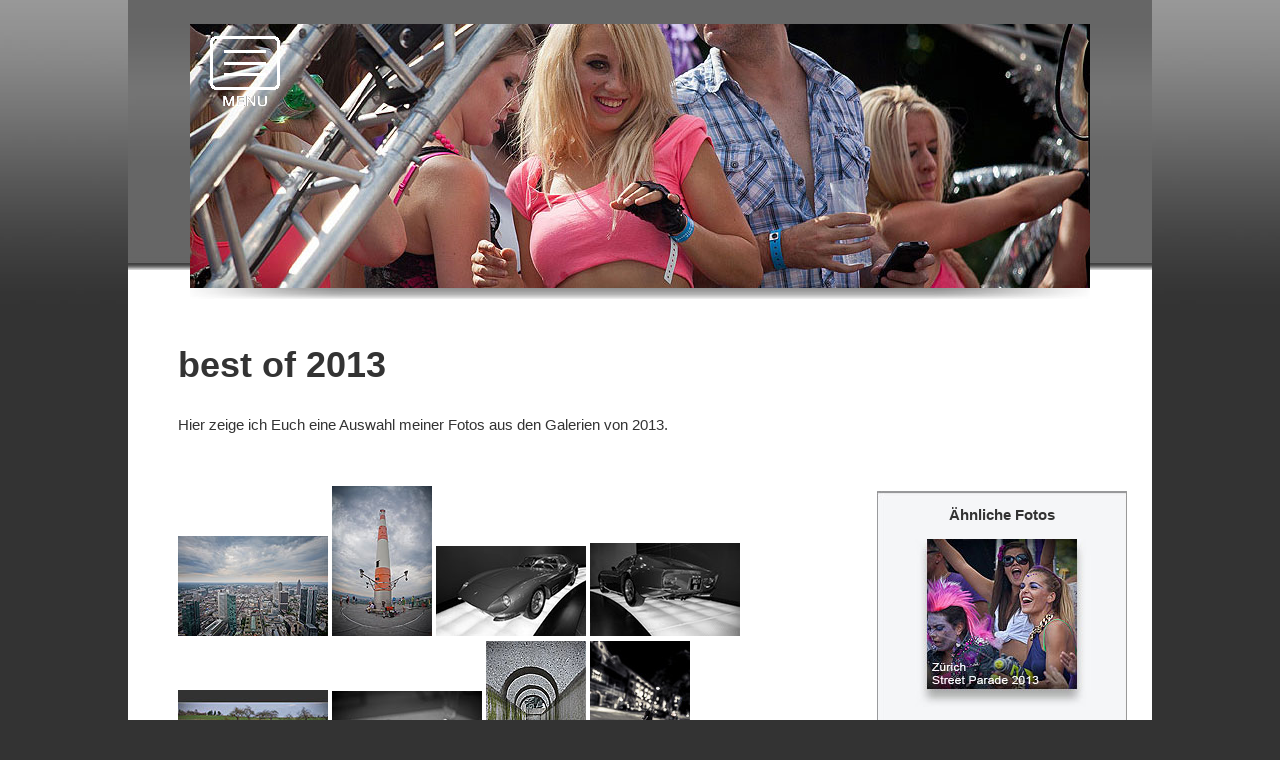

--- FILE ---
content_type: text/html
request_url: http://www.franks-photography.com/fotogalerie_best_of_2013.html
body_size: 3253
content:
<!DOCTYPE html PUBLIC "-//W3C//DTD XHTML 1.0 Transitional//EN" "http://www.w3.org/TR/xhtml1/DTD/xhtml1-transitional.dtd">
<html xmlns="http://www.w3.org/1999/xhtml">
<head>
<meta http-equiv="Content-Type" content="text/html; charset=utf-8" />
<title>Fotogalerie - best of 2013 - franks photography</title>
<link href="oneColLiqCtrHdr.css" rel="stylesheet" type="text/css" />
<meta name="Keywords" content="foto,fotografie,photography,dslr,spiegelreflex,kamera,galerie,fotogalerie,menschen,people,natur,staedte,städte,reisen,best of 2013" />
<meta name="Description" content="Fotogalerie mit meinen best of 2013 - meine Lieblingsfotos aus einem Jahr - franks photography." />
<meta property="fb:app_id" content="231386893677318"/>



<!--lightbox2.05 -->
<script type="text/javascript" src="lightbox2.05/js/prototype.js"></script>
<script type="text/javascript" src="lightbox2.05/js/scriptaculous.js?load=effects,builder"></script>
<script type="text/javascript" src="lightbox2.05/js/lightbox.js"></script>
<script src="SpryAssets/SpryCollapsiblePanel.js" type="text/javascript"></script>
<link rel="stylesheet" href="lightbox2.05/css/lightbox.css" type="text/css" media="screen" />



<!--Top-Button -->
<script type="text/javascript">
function MM_preloadImages() { //v3.0
  var d=document; if(d.images){ if(!d.MM_p) d.MM_p=new Array();
    var i,j=d.MM_p.length,a=MM_preloadImages.arguments; for(i=0; i<a.length; i++)
    if (a[i].indexOf("#")!=0){ d.MM_p[j]=new Image; d.MM_p[j++].src=a[i];}}
}
function MM_swapImgRestore() { //v3.0
  var i,x,a=document.MM_sr; for(i=0;a&&i<a.length&&(x=a[i])&&x.oSrc;i++) x.src=x.oSrc;
}
function MM_findObj(n, d) { //v4.01
  var p,i,x;  if(!d) d=document; if((p=n.indexOf("?"))>0&&parent.frames.length) {
    d=parent.frames[n.substring(p+1)].document; n=n.substring(0,p);}
  if(!(x=d[n])&&d.all) x=d.all[n]; for (i=0;!x&&i<d.forms.length;i++) x=d.forms[i][n];
  for(i=0;!x&&d.layers&&i<d.layers.length;i++) x=MM_findObj(n,d.layers[i].document);
  if(!x && d.getElementById) x=d.getElementById(n); return x;
}

function MM_swapImage() { //v3.0
  var i,j=0,x,a=MM_swapImage.arguments; document.MM_sr=new Array; for(i=0;i<(a.length-2);i+=3)
   if ((x=MM_findObj(a[i]))!=null){document.MM_sr[j++]=x; if(!x.oSrc) x.oSrc=x.src; x.src=a[i+2];}
}
</script>

<script type="text/javascript" src="image/header_slideshow/be_slide.js"></script>

<link href="SpryAssets/SpryCollapsiblePanel.css" rel="stylesheet" type="text/css" />
<div id="fb-root"></div>
<script>(function(d, s, id) {
  var js, fjs = d.getElementsByTagName(s)[0];
  if (d.getElementById(id)) return;
  js = d.createElement(s); js.id = id;
  js.src = 'https://connect.facebook.net/de_DE/sdk.js#xfbml=1&version=v3.1&appId=231386893677318';
  fjs.parentNode.insertBefore(js, fjs);
}(document, 'script', 'facebook-jssdk'));</script>

</head>

<body onload="MM_preloadImages('SpryAssets/menue_startseite_hell.jpg','SpryAssets/menue_kontakt_hell.jpg','SpryAssets/menue_equipment_hell.jpg','SpryAssets/menue_ueber-mich_hell.jpg','SpryAssets/menue_photos_hell.jpg','SpryAssets/menue_blog_hell.jpg')">

<div class="header_pics" align="center">
<img src="image/header/header_street_parade.jpg" alt="franks photography" style="width:900px;height:275px;" /></div>

<div class="container">
<a name="top" id="top"></a>
<div id="CollapsiblePanel1" class="CollapsiblePanel">
        <div class="CollapsiblePanelTab" tabindex="0">
      <p><img src="SpryAssets/balken.gif" width="900" height="110" alt="Menü" /></p>
</div>
        <div class="CollapsiblePanelContent">
          <p><img src="SpryAssets/franks-photograhy-Logo900.jpg" width="900" height="100" align="middle" />            <br />
            <br />
          </p>
          <p><a href="fotogalerie.html" onmouseout="MM_swapImgRestore()" onmouseover="MM_swapImage('fotos','','SpryAssets/menue_photos_hell.jpg',1)"><img src="SpryAssets/menue_photos_wand.jpg" alt="Fotogalerie" name="fotos" width="500" height="250" border="0" id="fotos" /></a><a href="index.html" onmouseout="MM_swapImgRestore()" onmouseover="MM_swapImage('startseite','','SpryAssets/menue_startseite_hell.jpg',1)"><img src="SpryAssets/menue_startseite_wand.jpg" alt="Startseite" name="startseite" width="250" height="250" border="0" id="startseite" /></a><a href="mich.html" onmouseout="MM_swapImgRestore()" onmouseover="MM_swapImage('mich','','SpryAssets/menue_ueber-mich_hell.jpg',1)"><img src="SpryAssets/menue_ueber-mich_wand.jpg" alt="Über mich" name="mich" width="250" height="250" border="0" id="mich" /></a><a href="konktakt.htm" onmouseout="MM_swapImgRestore()" onmouseover="MM_swapImage('kontakt','','SpryAssets/menue_kontakt_hell.jpg',1)"><img src="SpryAssets/menue_kontakt_wand.jpg" alt="Kontaktseite" name="kontakt" width="250" height="250" border="0" id="kontakt" /></a><a href="equipment.html" onmouseout="MM_swapImgRestore()" onmouseover="MM_swapImage('equipment','','SpryAssets/menue_equipment_hell.jpg',1)"><img src="SpryAssets/menue_equipment_wand.jpg" alt="Equipment" name="equipment" width="250" height="250" border="0" id="equipment" /></a><a href="tipps-blog.html" onmouseout="MM_swapImgRestore()" onmouseover="MM_swapImage('fotoblock','','SpryAssets/menue_blog_hell.jpg',1)"><img src="SpryAssets/menue_blog_wand.jpg" alt="Fotoblock und Tipps" name="fotoblock" width="500" height="250" border="0" id="fotoblock" /></a><br />
            <br />
          </p>
          <div align="center"> 
            <p><a href="index.html" title="franks photography - Startseite">start</a> | <a href="fotogalerie.html" title="meine Fotogalerien">fotos</a> | <a href="equipment.html" title="meine Ausrüstung">equipment</a> | <a href="tipps-blog.html" title="Tipps zur Fotografie">blog</a> | <a href="links.html" title="Links zur Fotografie">links</a> | <a href="mich.html" title="über mich">über mich</a> | <a href="konktakt.htm" title="Kontaktseite">kontakt</a><br />
              <a href="https://www.facebook.com/franksIphotography/" title="Folge mir auf meiner Facebookseite" target="_new"><br />
          <img src="image/header/facebook.jpg" width="14" height="14" alt="Facebook - franks photography" /> facebook</a> | <a href="https://twitter.com/franks_photos" title="Folge mir auf Twitter @franks_photos" target="_new"><img src="image/body/twitter.png" width="14" height="11" alt="Folge uns auf Twitter" /> twitter</a> |  <a href="https://www.youtube.com/user/FranksWVideo" title="Folge mir auf YouTube" target="_new"><img src="image/header/youtube.jpg" width="13" height="13" /> youtube</a> | <a href="https://www.instagram.com/frank.w.photography/?ref=badge" title="Folge mir auf auf Instagram" target="_new"><img src="image/header/instagram.gif" alt="Folge mir auf auf Instagram" width="13" height="13" /> instagram</a> | <a href="https://500px.com/frankweidle" title="Folge mir auf 500px" target="_new"><img src="image/header/500_px.png" alt="Folge mir auf 500px" width="14" height="14" /> 500px</a><a name="top" id="top"></a></p>
            <p> <a href="impressum.htm" title="Impressum">impressum</a> | <a href="datenschutzerklaerung.htm" title="Datenschutz">datenschutz</a><br />
            </p>
          </div>
<p>&nbsp;</p>
        </div>
  </div>
  <div class="header"> </div> 

    <!-- end .header -->
  <div class="content">
<h1><br />
  best of 2013</h1>
<p>Hier zeige ich Euch eine Auswahl  meiner  Fotos aus den Galerien von 2013.</p>
<p>&nbsp;</p>
  </ul>
  <span class="eventbox_galerie_Box">  <strong><br />
  Ähnliche Fotos </strong><br />
  <br />
  <a href="fotogalerie_zuerich_street_parade_2013.html"><img src="fotogalerien/staedte_reisen/zuerich/street_parade_2013/thumb_schatten_f5f6f7.jpg" alt="Street Parade Zürich 2013" width="190" height="170" border="0" /></a><a href="fotogalerie_nordamerika_kreuzfahrt.html"></a><a href="fotogalerie_street_shots_nordamerika.html"></a><a href="fotogalerie_nordamerika_kreuzfahrt.html"></a>  <br />
  <br />
  <a href="fotogalerie_best_of_2012.html"><img src="fotogalerien/best_of_2012/thumb_schatten_f5f6f7.jpg" width="190" height="170" alt="Best of 2012" /></a><a href="fotogalerie_frankfurt_am_main.html"></a><a href="fotogalerie_new_york.html"></a></span>
</ul>
<p> <a href="fotogalerien/best_of_2013/large/frankfurt01.jpg" rel="lightbox[sammlung]"><img src="fotogalerien/best_of_2013/thumb/frankfurt01.jpg" /></a> <a href="fotogalerien/best_of_2013/large/frankfurt07.jpg" rel="lightbox[sammlung]"><img src="fotogalerien/best_of_2013/thumb/frankfurt07.jpg" /></a> <a href="fotogalerien/best_of_2013/large/mobilitaet01.jpg" rel="lightbox[sammlung]"><img src="fotogalerien/best_of_2013/thumb/mobilitaet01.jpg" /></a> <a href="fotogalerien/best_of_2013/large/mobilitaet04.jpg" rel="lightbox[sammlung]"><img src="fotogalerien/best_of_2013/thumb/mobilitaet04.jpg" /></a> <a href="fotogalerien/best_of_2013/large/mobilitaet13.jpg" rel="lightbox[sammlung]"><img src="fotogalerien/best_of_2013/thumb/mobilitaet13.jpg" /></a> <a href="fotogalerien/best_of_2013/large/stilleben07.jpg" rel="lightbox[sammlung]"><img src="fotogalerien/best_of_2013/thumb/stilleben07.jpg" /></a> <a href="fotogalerien/best_of_2013/large/stilleben08.jpg" rel="lightbox[sammlung]"><img src="fotogalerien/best_of_2013/thumb/stilleben08.jpg" /></a> <a href="fotogalerien/best_of_2013/large/stilleben09.jpg" rel="lightbox[sammlung]"><img src="fotogalerien/best_of_2013/thumb/stilleben09.jpg" /></a> <a href="fotogalerien/best_of_2013/large/street-parade12.jpg" rel="lightbox[sammlung]"><img src="fotogalerien/best_of_2013/thumb/street-parade12.jpg" /></a> <a href="fotogalerien/best_of_2013/large/street-parade14.jpg" rel="lightbox[sammlung]"><img src="fotogalerien/best_of_2013/thumb/street-parade14.jpg" /></a> <a href="fotogalerien/best_of_2013/large/street-parade17.jpg" rel="lightbox[sammlung]"><img src="fotogalerien/best_of_2013/thumb/street-parade17.jpg" /></a> <a href="fotogalerien/best_of_2013/large/street-photography01.jpg" rel="lightbox[sammlung]"><img src="fotogalerien/best_of_2013/thumb/street-photography01.jpg" /></a> </p>
<p>&nbsp;</p>
<p><a href="fotogalerie.html"><img src="image/quick-navi/photos_oben_links.jpg" width="52" height="47" alt="Fotogalerie" /></a><a href="index.html"> <img src="image/quick-navi/home.jpg" width="52" height="47" alt="Startseite" /> </a><a href="fotogalerie_best_of_2012.html"><img src="image/quick-navi/next_oben_rechts.jpg" width="52" height="47" alt="Nächste Fotogalerie" /> </a><br />
  <a href="tipps-blog.html"><img src="image/quick-navi/blog_unten_links.jpg" width="52" height="47" alt="Blog und Tipps" /> </a><a href="mich.html"><img src="image/quick-navi/about-me.jpg" width="52" height="47" alt="Über mich" /> </a><a href="konktakt.htm"><img src="image/quick-navi/contact.jpg" width="52" height="47" alt="Kontakt" /> </a></p>
<p>&nbsp;</p>
<div class="fb_kommentarbox">
  <div class="fb-comments" data-href="http://www.franks-photography.com/fotogalerie_best_of_2013.html" data-width="930"></div>
</div>
<p><br />
</p>
<p>&nbsp;</p>
<p>&nbsp;</p>
<table align="right">
  <tr>
    <td valign="top">  
    </td>
    <td valign="top">
<p><a href="#top" onmouseout="MM_swapImgRestore()" onmouseover="MM_swapImage('Image19','','image/body/top_rollover.gif',1)"><img src="image/body/top.gif" alt="n a c h   o b e n" name="Image19" width="93" height="20" border="0" align="top" class="top_box" id="Image19" /></a></p>
    </td>
    
  </tr>
</table>
  </div>
  <div class="footer">
    <p>&nbsp;</p>
    <p>&nbsp;</p>
    <p><br />
    </p>
    <!-- end .footer --></div>
  <!-- end .container --></div>
<script type="text/javascript">
var CollapsiblePanel1 = new Spry.Widget.CollapsiblePanel("CollapsiblePanel1", {contentIsOpen:false});
</script>
</body>
</html>

--- FILE ---
content_type: text/css
request_url: http://www.franks-photography.com/oneColLiqCtrHdr.css
body_size: 3295
content:
@charset "utf-8";
body {
	margin: 0;
	padding: 0;
	color: #333;
	font-family: Verdana, Arial, Helvetica, sans-serif;
	font-size: 15px;
	line-height: 1.4;
	background-color: #333;
	background-image: url(image/body/backround.jpg);
	background-repeat: repeat-x;
	background-position: center top;
}

/* ~~ Element-/Tag-Selektoren ~~ */
ul, ol, dl { /* Aufgrund von Abweichungen zwischen verschiedenen Browsern empfiehlt es sich, die Auffüllung und den Rand in Listen auf 0 einzustellen. Zu Konsistenzzwecken können Sie die gewünschten Werte entweder hier oder in den enthaltenen Listenelementen (LI, DT, DD) eingeben. Beachten Sie, dass die hier eingegebenen Werte hierarchisch auf die .nav-Liste angewendet werden, sofern Sie keinen spezifischeren Selektor festlegen. */
	padding: 0;
	margin: 0;
}
h1, h2, h3, h4, h5, h6, p {
	margin-top: 0;	 /* Durch Verschieben des oberen Rands wird das Problem behoben, dass Ränder aus dem zugehörigen div-Tag geraten können. Der übrig gebliebene untere Rand hält ihn getrennt von allen folgenden Elementen. */
	padding-right: 40px;
	padding-left: 40px;
}
h1 {
	font-size: 36px;
}
h2 {
	font-size: 24px;
}
h3 {
	font-size: 18px;
}
h4 {
	font-size: 16px;
}
h5 {
	font-size: 14px;
}
h6 {
	font-size: 12px;
	font-weight: bold;
}

a img { /* Dieser Selektor entfernt den standardmäßigen blauen Rahmen, der in einigen Browsern um ein Bild angezeigt wird, wenn es von einem Hyperlink umschlossen ist. */
	border: none;
}

/* ~~ Die Reihenfolge der Stildefinitionen für die Hyperlinks der Site, einschließlich der Gruppe der Selektoren zum Erzeugen des Hover-Effekts, muss erhalten bleiben. ~~ */
a:link {
	color:#FFFFFF; /* Sofern Ihre Hyperlinks nicht besonders hervorgehoben werden sollen, empfiehlt es sich, zur schnellen visuellen Erkennung Unterstreichungen zu verwenden. */
	text-decoration: none;
}
a:visited {
	color: #FFFFFF;
}
a:hover, a:active, a:focus { /* Durch diese Gruppe von Selektoren wird bei Verwendung der Tastatur der gleiche Hover-Effekt wie beim Verwenden der Maus erzielt. */
	color: #999;
	text-decoration: underline;
}

A.ads_link_body:link {
	COLOR: #333333;
	text-decoration: none;
}
A.ads_link_body:active {
	COLOR: #333333
}
A.ads_link_body:visited {
	COLOR: #333333
}
A.ads_link_body:hover {
	COLOR: #666666;
	text-decoration: underline;
}
A.ads_link_body:focus {
	COLOR: #333333;
}


/* ~~ Dieser Container umschließt alle anderen div-Tags und weist ihnen ihre als Prozentwert definierte Breite zu. ~~ */
.container {
	width: 80%;
	max-width: 1260px;/* Es empfiehlt sich die Eingabe einer maximalen Breite (Eigenschaft max-width), damit dieses Layout auf einem großen Bildschirm nicht zu breit angezeigt wird. Dadurch bleibt die Zeilenlänge besser lesbar. IE6 berücksichtigt diese Deklaration nicht. */
	min-width: 1024px;/* Es empfiehlt sich die Eingabe einer minimalen Breite (Eigenschaft min-width), damit dieses Layout nicht zu schmal angezeigt wird. Dadurch bleibt die Zeilenlänge in den seitlichen Spalten besser lesbar. IE6 berücksichtigt diese Deklaration nicht. */
	background: #FFF;
	margin: 0 auto;
}
.container_galerie {
	width: 80%;
	max-width: 1260px;/* Es empfiehlt sich die Eingabe einer maximalen Breite (Eigenschaft max-width), damit dieses Layout auf einem großen Bildschirm nicht zu breit angezeigt wird. Dadurch bleibt die Zeilenlänge besser lesbar. IE6 berücksichtigt diese Deklaration nicht. */
	min-width: 1024px;/* Es empfiehlt sich die Eingabe einer minimalen Breite (Eigenschaft min-width), damit dieses Layout nicht zu schmal angezeigt wird. Dadurch bleibt die Zeilenlänge in den seitlichen Spalten besser lesbar. IE6 berücksichtigt diese Deklaration nicht. */
	background: #0f0f0f;
	margin: 0 auto;
}



/* ~~ Für die Kopfzeile wird keine Breite angegeben. Sie erstreckt sich über die gesamte Breite des Layouts. Sie enthält einen Bild-Platzhalter, der durch Ihr eigenes, mit Hyperlink versehenes Logo ersetzt werden sollte. ~~ */
.header {
	background-image: url(image/header/header_back.jpg);
	background-color: #666666;
	background-repeat: repeat-x;
	height: 270px;
}
.headerText {
	font-size: 9px;
	color: #FFF;
	text-align: right;
	letter-spacing: 2pt;
	float: right;
	margin-right: 5px;
	margin-top: 3px;
}


.header_pics {
	position: absolute;
	width: 100%;
	top: 24px;
	z-index: 1000;
	visibility: visible;
	left: 0px;

}





.bildunterschrift {
	color: #666;
	font-size: 12px;
	line-height: 1.4;
	padding: 0;
	margin: 0;
}

.zitatbox {
	color: #666;
	font-size: 10px;
	font-family: "Courier New", Courier, monospace;
	width: 200px;
	border: 1px dashed #666;
	float: right;
	padding: 3px;
	font-weight: normal;
	text-align: justify;
}


.zitatbox_links {
	color: #666;
	font-size: 10px;
	font-family: "Courier New", Courier, monospace;
	width: 200px;
	float: left;
	font-weight: normal;
	text-align: justify;
	margin-top: 20px;
	border: 1px dashed #666;
	padding: 3px;
	margin-bottom: 20px;
}
.zitatbox_sammlung {
	color: #000000;
	font-size: 14px;
	font-family: "Courier New", Courier, monospace;
	font-weight: bold;
	margin-left: 40px;
	margin-right: 55px;
	font-variant: normal;
	padding: 10px;
	margin-top: 20px;
	text-align: justify;
	font-style: italic;
}

.update {
	color: #959595;
	font-size: 10px;
	float: left;
	font-weight: normal;
	font-style: italic;
	font-family: Verdana, Geneva, sans-serif;
}
.eventbox1 {
	color: #FFF;
	float: right;
	text-align: left;
	background-repeat: no-repeat;
	height: 750px;
	width: 250px;
	margin-top: 5px;
	margin-right: 15px;
	margin-bottom: 5px;
	margin-left: 40px;
	padding: 15px;
	background-image: url(image/body/eventbox-250x750.jpg);
	line-height: 16px;
}
.eventbox_startseite {
	color: #FFF;
	float: right;
	text-align: left;
	background-repeat: no-repeat;
	height: 600px;
	width: 250px;
	margin-top: 20px;
	margin-right: 20px;
	margin-bottom: 5px;
	margin-left: 40px;
	padding: 0px;
	background-image: url(image/body/eventbox-250x600.jpg);
	line-height: 16px;
}

.eventbox_FB_Box {
	float: right;
	text-align: left;
	background-repeat: no-repeat;
	height: 500px;
	width: 250px;
	margin-top: 0px;
	margin-right: 20px;
	margin-bottom: 0px;
	margin-left: 40px;
	padding: 0px;
	line-height: 16px;
	background-image: url(image/body/eventbox-250x500_FB_box.jpg);
}
.eventbox_youtube {
	background-repeat: no-repeat;
	width: 560px;
	background-image: url(image/body/eventbox-560x345_youtube_box.jpg);
	height: 345px;
	float: none;
	margin-left: 40px;
}

.eventbox_galerie_Box {
	float: right;
	text-align: center;
	background-repeat: no-repeat;
	height: 450px;
	width: 250px;
	margin-right: 15px;
	margin-left: 40px;
	line-height: 16px;
	background-image: url(image/body/eventbox-250x450_galerie_box.jpg);
	margin-top: 5px;
	margin-bottom: 5px;
}




.eventbox2 {
	color: #FFF;
	font-size: 9px;
	font-family: Verdana, Geneva, sans-serif;
	float: left;
	font-weight: normal;
	text-align: left;
	background-image: url(image/body/eventbox.jpg);
	background-repeat: no-repeat;
	height: 155px;
	width: 155px;
	margin: 5px;
	padding: 3px;
}
.eventbox3 {
	color: #FFF;
	font-size: 9px;
	font-family: Verdana, Geneva, sans-serif;
	float: left;
	font-weight: normal;
	text-align: left;
	background-image: url(image/body/eventbox.jpg);
	background-repeat: no-repeat;
	height: 155px;
	width: 155px;
	margin-top: 5px;
	margin-bottom: 5px;
	margin-left: 40px;
	margin-right: 5px;
	padding: 3px;
}



/* ~~ Dies sind die Layoutinformationen. ~~ 

1) Eine Auffüllung wird nur oben und/oder unten im div-Tag positioniert. Die Elemente innerhalb dieses div-Tags verfügen über eine seitliche Auffüllung. Dadurch müssen Sie keine Box-Modell-Berechnungen durchführen. Zu beachten: Wenn Sie dem div-Tag eine seitliche Auffüllung oder einen Rahmen hinzufügen, werden diese zu der festgelegten Breite addiert und ergeben die *gesamte* Breite. Sie können auch die Auffüllung für das Element im div-Tag entfernen und ein zweites div-Tag ohne Breite und mit der gewünschten Auffüllung im ersten div-Tag einfügen.

*/
.content {
	padding-top: 10px;
	padding-right: 0;
	padding-bottom: 10px;
	padding-left: 0;
	margin: 10px;
}




/* ~~ Dieser gruppierte Selektor gibt die Listen im .content-Bereich an. ~~ */
.content ul, .content ol { 
	padding: 0 15px 15px 40px; /* Diese Auffüllung setzt die rechte Auffüllung in der obigen Regel für Überschriften und Absätze fort. Die Auffüllung wurde unten für den Abstand zwischen anderen Elementen in den Listen und links für den Einzug platziert. Sie können die Werte nach Bedarf ändern. */
}
.top_box {
	float: right;
	padding: 0px;
}
.bild_rechts {
	float: right;
	padding: 0px;
	margin: 5px;
}
.bild_links {
	float: left;
	padding: 0px;
	margin: 5px;
}



/* ~~ Fußzeile ~~ */
.footer {
	padding: 10px 0;
	background-image: url(image/footer/footer.jpg);
	font-size: 12px;
	color: #FFF;
	background-color: #666666;
	background-repeat: no-repeat;
	background-position: right 0px;
}

/* ~~ Verschiedene float/clear-Klassen ~~ */
.fltrt {  /* Mit dieser Klasse können Sie ein Element auf der Seite nach rechts fließen lassen. Das fließende Element muss vor dem Element stehen, neben dem es auf der Seite erscheinen soll. */
	float: right;
	margin-left: 30px;
}
.fltlft { /* Mit dieser Klasse können Sie ein Element auf der Seite nach links fließen lassen. Das fließende Element muss vor dem Element stehen, neben dem es auf der Seite erscheinen soll. */
	float: left;
	margin-right: 8px;
}
.beste20 {
	clip: rect(auto,auto,auto,auto);
	border-bottom-width: 1px;
	border-left-width: 1px;
	border-top-style: none;
	border-right-style: none;
	border-bottom-style: dotted;
	border-left-style: dotted;
	border-bottom-color: #999;
	border-left-color: #999;
	margin: 40px;
}


.clearfloat { /* Diese Klasse kann in einem <br />-Tag oder leeren div-Tag als letztes Element nach dem letzten fließenden div-Tag (im #container) platziert werden, wenn #footer entfernt oder aus dem #container herausgenommen wird. */
	clear:both;
	height:0;
	font-size: 1px;
	line-height: 0px;
}
.fb_kommentarbox { /* Diese Klasse kann in einem <br />-Tag oder leeren div-Tag als letztes Element nach dem letzten fließenden div-Tag (im #container) platziert werden, wenn #footer entfernt oder aus dem #container herausgenommen wird. */
	border: 1px dashed #666;
	text-align: center;
	margin-top: 40px;
	margin-right: 50px;
	margin-bottom: 40px;
	margin-left: 40px;
}
.kontaktbox {
	border: 1px dashed #666;
	margin-top: 40px;
	margin-right: 50px;
	margin-bottom: 40px;
	margin-left: 40px;
	background-color: #FCFCFC;
}

.graue_schrift {
	color: #D6D6D6;
}
.streetfotografie_usa {
	background-image: url(fotogalerien/streetfotografie_usa.jpg);
	background-position: 30px 0px;
	height: auto;
	width: 80%;
	background-repeat: no-repeat;
}
.streetfotografie_europa {
	background-image: url(fotogalerien/streetfotografie_europa.jpg);
	background-position: 30px 0px;
	height: auto;
	width: 80%;
	background-repeat: no-repeat;
}
.streetfotografie_serien {
	background-image: url(fotogalerien/streetfotografie_serien.jpg);
	background-position: 30px 0px;
	height: auto;
	width: 80%;
	background-repeat: no-repeat;
}
.natur {
	background-image: url(fotogalerien/natur.jpg);
	background-position: 30px 0px;
	height: auto;
	width: 80%;
	background-repeat: no-repeat;
}
.makro {
	background-image: url(fotogalerien/makro.jpg);
	background-position: 30px 0px;
	height: auto;
	width: 80%;
	background-repeat: no-repeat;
}
.rueckblick {
	background-image: url(fotogalerien/rueckblick.jpg);
	background-position: 30px 0px;
	height: auto;
	width: 80%;
	background-repeat: no-repeat;
}


.events {
	background-image: url(fotogalerien/events.jpg);
	background-position: 30px 0px;
	height: auto;
	width: 80%;
	background-repeat: no-repeat;
}
.metropolen {
	background-image: url(fotogalerien/metropolen.jpg);
	background-position: 30px 0px;
	height: auto;
	width: 80%;
	background-repeat: no-repeat;
}
.homeland {
	background-image: url(fotogalerien/homeland.jpg);
	background-position: 30px 0px;
	height: auto;
	width: 80%;
	background-repeat: no-repeat;
}
.reisen {
	background-image: url(fotogalerien/reisen.jpg);
	background-position: 30px 0px;
	height: auto;
	width: 80%;
	background-repeat: no-repeat;
}
.serien {
	background-image: url(fotogalerien/serien.jpg);
	background-position: 30px 0px;
	height: auto;
	width: 80%;
	background-repeat: no-repeat;
}





.streetfotografie_deutschland {
	background-image: url(fotogalerien/streetfotografie_deutschland.jpg);
	background-position: 30px 0px;
	height: auto;
	width: 80%;
	background-repeat: no-repeat;
}


--- FILE ---
content_type: application/javascript
request_url: http://www.franks-photography.com/image/header_slideshow/be_slide.js
body_size: 2696
content:
/****************************************************************
"bretteleben.de JavaScript Slideshow" - Version 20100412
License: http://www.gnu.org/copyleft/gpl.html
Author: Andreas Berger
Copyright (c) 2010 Andreas Berger - andreas_berger@bretteleben.de
Project page and Demo at http://www.bretteleben.de
Last update: 2010-04-12
*****************************************************************/
//*****parameters to set*****
//into this array insert the paths of your pics.
var def_imges=new Array ('image/header_slideshow/pics/pic01.jpg', 'image/header_slideshow/pics/pic02.jpg', 'image/header_slideshow/pics/pic03.jpg', 'image/header_slideshow/pics/pic04.jpg', 'image/header_slideshow/pics/pic05.jpg', 'image/header_slideshow/pics/pic06.jpg', 'image/header_slideshow/pics/pic07.jpg','image/header_slideshow/pics/pic08.jpg','image/header_slideshow/pics/pic09.jpg', 'image/header_slideshow/pics/pic10.jpg', 'image/header_slideshow/pics/pic11.jpg');
var def_divid="slideshow"; //the id of the div container that will hold the slideshow
var def_picwid=900; //set this to the width of your widest pic
var def_pichei=275; //... and this to the height of your highest pic
var def_backgr=""; //set this to the background color you want to use for the slide-area
//(for example the body-background-color) if your pics are of different size
var def_sdur=5; //time to show a pic between fades in seconds
var def_fdur=1; //duration of the complete fade in seconds
var def_steps=20; //steps to fade from on pic to the next
var def_startwhen="y"; //start automatically at pageload? set it to "y" for on and to "n" for off
var def_shuffle="n"; //start with random image? set it to "y" for on and to "n" for off
var def_showcontr="n"; //do you want to show controls? set it to "y" for on and to "n" for off
//into this array insert the paths of your control-buttons or the text to display e.g. back,start,stop,fwrd.
var def_contr=new Array ('image/header_slideshow/bwd.png', 'image/header_slideshow/start.png', 'image/header_slideshow/stop.png', 'image/header_slideshow/fwd.png');
//****************************************************************

//daisychain onload-events
function daisychain(sl){if(window.onload) {var ld=window.onload;window.onload=function(){ld();sl();};}else{window.onload=function(){sl();};}}

function be_slideshow(be_slideid,be_imges,be_divid,be_picwid,be_pichei,be_backgr,be_sdur,be_fdur,be_steps,be_startwhen,be_shuffle,be_showcontr,be_contr){

//declarations and defaults
	var slideid=(be_slideid)?be_slideid:"0";
	var imges=(be_imges)?be_imges:def_imges;
	var divid=(be_divid)?be_divid:def_divid;
	var picwid=(be_picwid)?be_picwid:def_picwid;
	var pichei=(be_pichei)?be_pichei:def_pichei;
	var backgr=(be_backgr)?be_backgr:def_backgr;
	var sdur=(be_sdur)?be_sdur:def_sdur;
	var fdur=(be_fdur)?be_fdur:def_fdur;
	var steps=(be_steps)?be_steps:def_steps;
	var startwhen=(be_startwhen)?be_startwhen:def_startwhen;
			startwhen=(startwhen.toLowerCase()=="y")?1:0;
	var shuffle=(be_shuffle)?be_shuffle:def_shuffle;
			shuffle=(shuffle.toLowerCase()=="y")?1:0;
	var showcontr=(be_showcontr)?be_showcontr:def_showcontr;
			showcontr=(showcontr.toLowerCase()=="y")?1:0;
	var contr=(be_contr)?be_contr:def_contr;
	var ftim=fdur*1000/steps;
	var stim=sdur*1000;
	var emax=imges.length;
	var self = this;
	var stopit=1;
	var startim=1;
	var u=0;
	var parr = new Array();
	var ptofade,pnext,factor,mytimeout;
//check if there are at least 3 pictures, elswhere double the array
	if(imges.length<=2){imges=imges.concat(imges);}
//shuffle images if set
  if(shuffle){var i;for(i=0;i<=Math.floor(Math.random()*imges.length);i++){imges.push(imges.shift());}}
  
//push images into array and get things going
	this.b_myfade = function(){
		var a,idakt,paktidakt,ie5exep;
		for(a=1;a<=emax;a++){
			idakt="img_"+slideid+"_"+a;paktidakt=document.getElementById(idakt);
    	ie5exep=new Array(paktidakt);parr=parr.concat(ie5exep);
    }
		if(startwhen){
			stopit=0;
 			mytimeout=setTimeout(function(){self.b_slide();},stim);
 		}
	}

//prepare current and next and trigger slide
	this.b_slide = function(){
		clearTimeout(mytimeout);
		u=0;
		ptofade=parr[startim-1];
		if(startim<emax){pnext=parr[startim];}
		else{pnext=parr[0];}
		pnext.style.zIndex=1;
		pnext.style.visibility="visible";
		pnext.style.filter="Alpha(Opacity=100)";
		try{pnext.style.removeAttribute("filter");} catch(err){}
		pnext.style.MozOpacity=1;
		pnext.style.opacity=1;
		ptofade.style.zIndex=2;
		ptofade.style.visibility="visible";
		ptofade.style.filter="Alpha(Opacity=100)";
		ptofade.style.MozOpacity=1;
		ptofade.style.opacity=1;
		factor=100/steps;
		if(stopit=="0"){
			this.b_slidenow();
		}
	}

//one step forward
	this.b_forw = function(){
		stopit=1;
		clearTimeout(mytimeout);
		ptofade=parr[startim-1];
		if(startim<emax){pnext=parr[startim];startim=startim+1;}
		else{pnext=parr[0];startim=1;}
		ptofade.style.visibility="hidden";
		ptofade.style.zIndex=1;
		pnext.style.visibility="visible";
		pnext.style.zIndex=2;
		self.b_slide();
	}

//one step back
	this.b_back = function(){
		stopit=1;
		clearTimeout(mytimeout);
		if(u==0){ //between two slides
			ptofade=parr[startim-1];
			if(startim<emax){pnext=parr[startim];}
			else{pnext=parr[0];}
			pnext.style.visibility="hidden";
			ptofade.style.zIndex=1;
			ptofade.style.visibility="visible";
			if(startim>=2){startim=startim-1;}
			else{startim=emax;}
			self.b_slide();
		}
		else{ //whilst sliding
			self.b_slide();
		}
	}

//slide as said, then give back
	this.b_slidenow = function(){
		var check1,maxalpha,curralpha;
		check1=ptofade.style.MozOpacity;
		maxalpha=(100-factor*u)/100*105;
		if(check1<=maxalpha/100){u=u+1;}
		curralpha=100-factor*u;
		ptofade.style.filter="Alpha(Opacity="+curralpha+")";
		ptofade.style.MozOpacity=curralpha/100;
		ptofade.style.opacity=curralpha/100;
		if(u<steps){ //slide not finished
			if(stopit=="0"){mytimeout=setTimeout(function(){self.b_slidenow();},ftim);}
			else {this.b_slide();}
		}
		else{ //slide finished
			if(startim<emax){
				ptofade.style.visibility="hidden";
				ptofade.style.zIndex=1;
				pnext.style.zIndex=2;
				startim=startim+1;u=0;
				mytimeout=setTimeout(function(){self.b_slide();},stim);
			}
			else{
				ptofade.style.visibility="hidden";
				ptofade.style.zIndex=1;
				pnext.style.zIndex=2;
				startim=1;u=0;
				mytimeout=setTimeout(function(){self.b_slide();},stim);
			}
		}
	}

//manual start
	this.b_start= function(){
		if(stopit==1){
 			stopit=0;
 			mytimeout=setTimeout(function(){self.b_slide();},stim);
 		}
	}

//manual stop
	this.b_stop= function(){
		clearTimeout(mytimeout);
		stopit=1;
		this.b_slide();
	}

//insert css and images
	this.b_insert= function(){
		var b, thestylid, thez, thevis, slidehei;
		slidehei=(showcontr)?(pichei+25):(pichei); //add space for the controls
		var myhtml="<div style='width:"+picwid+"px;height:"+slidehei+"px;'>";
   			myhtml+="<div style='position:absolute;width:"+picwid+"px;height:"+pichei+"px;'>";
		for(b=1;b<=emax;b++){
			thez=1;thevis='hidden';
			if(b<=1) {thez=2; thevis='visible';}
			  myhtml+="<div id='img_"+slideid+"_"+b+"' style='font-size:0;line-height:"+pichei+"px;margin:0;padding:0;text-align:center;visibility:"+thevis+";z-index:"+thez+";position:absolute;left:0;top:0;width:"+picwid+"px;height:"+pichei+"px;background-color:"+backgr+";'>";
				myhtml+="<img src='"+imges[(b-1)]+"' style='vertical-align:middle;border:0;' alt=''/></div>";
		}
   			myhtml+="</div>";
//show controls
		if(showcontr){
				for(b=1;b<=4;b++){
					var check=contr[b-1].substring(contr[b-1].length-3).toLowerCase(); //check for buttons
					contr[b-1]=(check=="jpg"||check=="gif"||check=="png")?("<img src='"+contr[b-1]+"' style='border:none;' alt=''/>"):(contr[b-1]);
				}
   			myhtml+="<div style='display:block;width:"+picwid+"px;padding-top:"+(pichei+3)+"px;text-align:right;'>";
   			myhtml+="<a href='javascript:be_"+slideid+".b_back();' style='text-decoration:none'>"+contr[0]+"</a>&nbsp;";
   			myhtml+="<a href='javascript:be_"+slideid+".b_start();' style='text-decoration:none'>"+contr[1]+"</a>&nbsp;";
   			myhtml+="<a href='javascript:be_"+slideid+".b_stop();' style='text-decoration:none'>"+contr[2]+"</a>&nbsp;";
   			myhtml+="<a href='javascript:be_"+slideid+".b_forw();' style='text-decoration:none'>"+contr[3]+"</a>";
		}
   			myhtml+="</div>";
		document.getElementById(divid).innerHTML=myhtml;
		self.b_myfade();
	}

//call autostart-function
daisychain(this.b_insert);
	
}

var be_0= new be_slideshow();